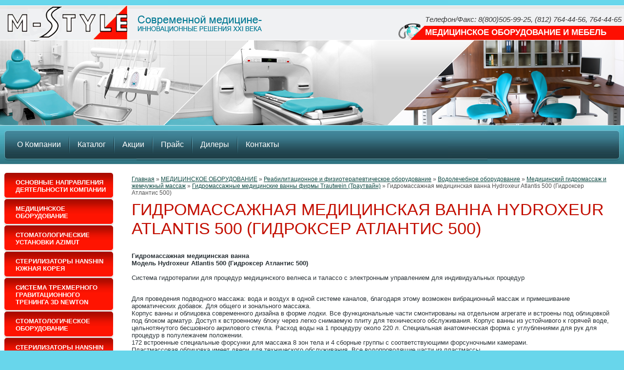

--- FILE ---
content_type: text/html; charset=utf-8
request_url: https://mstylespb.ru/hydroxeur_atlantis_500
body_size: 8118
content:
<!DOCTYPE html PUBLIC "-//W3C//DTD XHTML 1.0 Transitional//EN" "http://www.w3.org/TR/xhtml1/DTD/xhtml1-transitional.dtd">
<html xmlns="http://www.w3.org/1999/xhtml" xml:lang="en" lang="ru">
<head>
	<meta name='wmail-verification' content='33f0e64d11b03b9dbf505c62ec7b1a08' />
	
<meta name='wmail-verification' content='84c7ca2650b154b0' />
<meta name="robots" content="all"/>
<meta http-equiv="Content-Type" content="text/html; charset=UTF-8" />
<meta name="description" content="Гидромассажная медицинская ванна Hydroxeur Atlantis 500 (Гидроксер Атлантис 500)" />
<meta name="keywords" content="Гидромассажная медицинская ванна Hydroxeur Atlantis 500 (Гидроксер Атлантис 500)" />
<meta name="SKYPE_TOOLBAR" content="SKYPE_TOOLBAR_PARSER_COMPATIBLE" />
<title>Гидромассажная медицинская ванна Hydroxeur Atlantis 500 (Гидроксер Атлантис 500)</title>
<link href="/t/v35/images/styles.css" rel="stylesheet" type="text/css" />
<link href="/t/v35/images/seo_style_v.css" rel="stylesheet" type="text/css" />
<script src="/g/libs/jquery/1.10.2/jquery.min.js"></script>
<meta name="yandex-verification" content="d071c6d46b6d2b3a" />
<meta name="google-site-verification" content="ngKDFtcSNmGlaxGeVR_bsWr_Km5b9NpTzAnu-jQ2xkk" />
<link rel='stylesheet' type='text/css' href='/shared/highslide-4.1.13/highslide.min.css'/>
<script type='text/javascript' src='/shared/highslide-4.1.13/highslide.packed.js'></script>
<script type='text/javascript'>
hs.graphicsDir = '/shared/highslide-4.1.13/graphics/';
hs.outlineType = null;
hs.showCredits = false;
hs.lang={cssDirection:'ltr',loadingText:'Загрузка...',loadingTitle:'Кликните чтобы отменить',focusTitle:'Нажмите чтобы перенести вперёд',fullExpandTitle:'Увеличить',fullExpandText:'Полноэкранный',previousText:'Предыдущий',previousTitle:'Назад (стрелка влево)',nextText:'Далее',nextTitle:'Далее (стрелка вправо)',moveTitle:'Передвинуть',moveText:'Передвинуть',closeText:'Закрыть',closeTitle:'Закрыть (Esc)',resizeTitle:'Восстановить размер',playText:'Слайд-шоу',playTitle:'Слайд-шоу (пробел)',pauseText:'Пауза',pauseTitle:'Приостановить слайд-шоу (пробел)',number:'Изображение %1/%2',restoreTitle:'Нажмите чтобы посмотреть картинку, используйте мышь для перетаскивания. Используйте клавиши вперёд и назад'};</script>

<!-- 46b9544ffa2e5e73c3c971fe2ede35a5 -->
<script type='text/javascript' src='/shared/s3/js/lang/ru.js'></script>
<script type='text/javascript' src='/shared/s3/js/common.min.js'></script>
<link rel='stylesheet' type='text/css' href='/shared/s3/css/calendar.css' /><link rel="icon" href="/favicon.png" type="image/png">
	<link rel="apple-touch-icon" href="/thumb/2/LWXycLAsrYVHUeczKuvz_w/r/favicon.png">
	<link rel="apple-touch-icon" sizes="57x57" href="/thumb/2/cSiQoKjZkTMIo0ziQoXd3Q/57c57/favicon.png">
	<link rel="apple-touch-icon" sizes="60x60" href="/thumb/2/ADHYAP_QOPaTX7kCwZk1yQ/60c60/favicon.png">
	<link rel="apple-touch-icon" sizes="72x72" href="/thumb/2/NUeGOwT7ccqi0vKCk5c7CQ/72c72/favicon.png">
	<link rel="apple-touch-icon" sizes="76x76" href="/thumb/2/hXphuvuCGMlCNmPwtBK8JQ/76c76/favicon.png">
	<link rel="apple-touch-icon" sizes="114x114" href="/thumb/2/eu_DCr8HaH-4Fl9Q5T1Yug/114c114/favicon.png">
	<link rel="apple-touch-icon" sizes="120x120" href="/thumb/2/3MmgBXK7FEpfGfzqoDIQig/120c120/favicon.png">
	<link rel="apple-touch-icon" sizes="144x144" href="/thumb/2/j9LDtrtN_JRbLahuwp6tEA/144c144/favicon.png">
	<link rel="apple-touch-icon" sizes="152x152" href="/thumb/2/hJpSN6oEQd3e9064W7B_Jg/152c152/favicon.png">
	<link rel="apple-touch-icon" sizes="180x180" href="/thumb/2/f_vyPxiafrQ-f6zkloMaLQ/180c180/favicon.png">
	
	<meta name="msapplication-TileImage" content="/thumb/2/bmMZwZpxmRExzY98ed18Wg/c/favicon.png">
	<meta name="msapplication-square70x70logo" content="/thumb/2/u4ZCgXlIt0M0m6gZuZtRyQ/70c70/favicon.png">
	<meta name="msapplication-square150x150logo" content="/thumb/2/foNNC3kvbPYBac4AKEENng/150c150/favicon.png">
	<meta name="msapplication-wide310x150logo" content="/thumb/2/4xXaTyEaqfQGm4mLgRUUfg/310c150/favicon.png">
	<meta name="msapplication-square310x310logo" content="/thumb/2/rmdEXcb0zBLSx3J7TTuAiw/310c310/favicon.png">

<!--[if lte IE 7]>
<link href="/t/v35/images/styles_ie.css" rel="stylesheet" type="text/css" />
<![endif]-->
</head>

<body>
<div id="site-wrap">
	<div class="site-wrap-in">
    	<div class="wrap-in">
        	<div class="site-header">
            	<div class="site-logo"><a href="http://mstylespb.ru"><img src="/t/v35/images/logo.png" alt="" /></a></div>
            
                <div class="phone">
                	<div class="tel">
                    <div class="tel-tit">Телефон/Факс: 8(800)505-99-25, (812) 764-44-56, 764-44-65</div>
                    <p><span style="font-size: 13pt;"><strong>МЕДИЦИНСКОЕ ОБОРУДОВАНИЕ И МЕБЕЛЬ</strong></span></p>
                    </div>
                </div>
                <div class="site-slogan"><img src="/t/v35/images/slogan.png" alt="" /></div>
                <div class="bg-top">
                <ul class="bg-top-in">
                	<li class="top-l1"><div>&nbsp;</div></li>
                    <li class="top-l2"><div>&nbsp;</div></li>
                    <li class="top-l3"><div>&nbsp;</div></li>
                </ul>
                </div>
                <ul class="menu-top">
                                    <li><span><a href="/o-kompanii" >О Компании</a></span></li>
                                    <li><span><a href="/katalog" >Каталог</a></span></li>
                                    <li><span><a href="/akcii" >Акции</a></span></li>
                                    <li><span><a href="/prays" >Прайс</a></span></li>
                                    <li><span><a href="/dilleram" >Дилеры</a></span></li>
                                    <li><span><a href="/contacts" >Контакты</a></span></li>
                                 
                </ul>
            </div>
            <table class="site-content">
            	<tr>
            		                	<td class="site-content-left">  
                    <ul class="menu-left">
                                            <li><a href="/" ><span>ОСНОВНЫЕ НАПРАВЛЕНИЯ ДЕЯТЕЛЬНОСТИ КОМПАНИИ</span></a></li>
                                            <li><a href="/medicinskoe-oborudovanie" ><span>МЕДИЦИНСКОЕ ОБОРУДОВАНИЕ</span></a></li>
                                            <li><a href="/stomatologicheskiye-ustanovki-azimut" ><span>СТОМАТОЛОГИЧЕСКИЕ УСТАНОВКИ AZIMUT</span></a></li>
                                            <li><a href="/sterilizatory-hanshin-yuzhnaya-koreya" ><span>СТЕРИЛИЗАТОРЫ HANSHIN ЮЖНАЯ КОРЕЯ</span></a></li>
                                            <li><a href="/sistema-vozdushnoy-preparovki-zubov-sandman" ><span>СИСТЕМА ТРЕХМЕРНОГО ГРАВИТАЦИОННОГО ТРЕНИНГА 3D NEWTON</span></a></li>
                                            <li><a href="/stomatologicheskoe-oborudovanie" ><span>СТОМАТОЛОГИЧЕСКОЕ ОБОРУДОВАНИЕ</span></a></li>
                                            <li><a href="/sterilizatory-hanshin-yu-koreya-ultrafioletovye-sterilizatory-hanshin-gazovye-sterilizatory-hanshin" ><span>СТЕРИЛИЗАТОРЫ HANSHIN  Ю.КОРЕЯ</span></a></li>
                                            <li><a href="/unikalnaya-sistema-sandman-revolyuciya-v-stomatologii" ><span>УНИКАЛЬНАЯ СИСТЕМА SANDMAN  РЕВОЛЮЦИЯ В СТОМАТОЛОГИИ!</span></a></li>
                                            <li><a href="/mebel-ofisnaya-mebel-medicinskaya-stulya-kresla-kuhni-shkafy-kupe" ><span>МЕБЕЛЬ ОФИСНАЯ    МЕБЕЛЬ МЕДИЦИНСКАЯ     СТУЛЬЯ    КРЕСЛА   КУХНИ   ШКАФЫ КУПЕ</span></a></li>
                                            <li><a href="/news" ><span>НОВОСТИ</span></a></li>
                                            <li><a href="/mail" ><span>НАПИШИТЕ НАМ</span></a></li>
                                            <li><a href="/vakansii" ><span>ВАКАНСИИ</span></a></li>
                                            <li><a href="/users" ><span>Регистрация</span></a></li>
                                        </ul> 
                    <div class="news-name">Новости</div>
                                        <div class="news-wrap newsfirst">
                        <div class="news-date">23.03.2023</div>
                        <div class="news-title"><a href="/novosti?view=3728903">НЕИНВАЗИВНОЕ БИОМЕХАНИЧЕСКОЕ ВСПОМОГАТЕЛЬНОЕ КРОВООБРАЩЕНИЕ ДЛЯ ЛЕЧЕНИЯ БОЛЬНЫХ ИШЕМИЧЕСКОЙ БОЛЕЗНЬЮ СЕРДЦА, ХРОНИЧЕСКОЙ СЕРДЕЧНОЙ НЕДОСТАТОЧНОСТЬЮ-АППАРАТ АТЛАНТ</a></div>
                    </div>  
                                        <div class="news-wrap">
                        <div class="news-date">22.02.2023</div>
                        <div class="news-title"><a href="/novosti?view=44488403">Новое беспроводное портативное устройство Periotest M — прибор для оценки эффективности костной интеграции и определения степени подвижности зубов</a></div>
                    </div>  
                                        <div class="news-wrap">
                        <div class="news-date">18.01.2023</div>
                        <div class="news-title"><a href="/novosti?view=60203803">Приглашаем на лекцию по биомиметической терапии- ЩАДЯЩАЯ СТОМАТОЛОГИЯ КАК КЛЮЧ К УСПЕШНОЙ КЛИНИЧЕСКОЙ ПРАКТИКЕ</a></div>
                    </div>  
                     
                    <div class="site-search-wr">
                        <form action="/search" method="get"  class="search-form" >
                        <input name="search" type="text" class="search-text" onblur="this.value=this.value==''?'ключевое слово':this.value" onfocus="this.value=this.value=='ключевое слово'?'':this.value;" value="ключевое слово" />
                        <input type="submit" class="search-button" value="" />
                        <re-captcha data-captcha="recaptcha"
     data-name="captcha"
     data-sitekey="6LcNwrMcAAAAAOCVMf8ZlES6oZipbnEgI-K9C8ld"
     data-lang="ru"
     data-rsize="invisible"
     data-type="image"
     data-theme="light"></re-captcha></form>
                    </div>              
                    </td>
                                        <td class="site-content-middle">
                       
	                    <div class="site-path"><a href="/">Главная</a> &raquo; <a href="/medicinskoe-oborudovanie">МЕДИЦИНСКОЕ ОБОРУДОВАНИЕ</a>  &raquo; <a href="/fizioterapevticheskoe-i-reabilitacionnoe-oborudovanie">Реабилитационное и физиотерапевтическое оборудование</a>  &raquo; <a href="/page89008">Водолечебное оборудование</a>  &raquo; <a href="/vanna_gidromassaz">Медицинский гидромассаж и жемчужный массаж</a>  &raquo; <a href="/vanna_gidromassaz_trautwein">Гидромассажные медицинские ванны фирмы Trautwein (Траутвайн)</a>  &raquo; Гидромассажная медицинская ванна Hydroxeur Atlantis 500 (Гидроксер Атлантис 500)</div>
	            
	                    <h1>Гидромассажная медицинская ванна Hydroxeur Atlantis 500 (Гидроксер Атлантис 500)</h1>
	                                    <div class="con"><p><strong>Гидромассажная медицинская ванна<br />
Модель Hydroxeur Atlantis 500 (Гидроксер Атлантис 500)</strong><br />
<br />
Система гидротерапии для процедур медицинского велнеса и талассо с электронным управлением для индивидуальных процедур</p>

<p><br />
Для проведения подводного массажа: вода и воздух в одной системе каналов, благодаря этому возможен вибрационный массаж и примешивание ароматических добавок. Для общего и зонального массажа.<br />
Корпус ванны и облицовка современного дизайна в форме лодки. Все функциональные части смонтированы на отдельном агрегате и встроены под облицовкой под блоком арматур. Доступ к встроенному блоку через легко снимаемую плиту для технического обслуживания. Корпус ванны из устойчивого к горячей воде, цельнотянутого бесшовного акрилового стекла. Расход воды на 1 процедуру около 220 л. Специальная анатомическая форма с углублениями для рук для процедур в полулежачем положении.<br />
172 встроенные специальные форсунки для массажа 8 зон тела и 4 сборные группы с соответствующими форсуночными камерами.<br />
Пластмассовая облицовка имеет двери для технического обслуживания. Все водопроводящие части из пластмассы.<br />
Выбор цвета ванны: по каталогу,<br />
Выбор цвета облицовки: по каталогу.<br />
<br />
Благодаря современной и прямолинейной форме облицовки возможно индивидуальное оформление ванны, например стеклянной мозаикой, 2-х цветной пластмассовой облицовкой, в дизайне &laquo;бамбук&raquo; или нержавеющая сталь.<br />
<br />
Оснащение ванны <strong>Hydroxeur Atlantis 500 (Гидроксер Атлантис 500)</strong>:<br />
172 специальных форсунки<br />
16 форсуночных камер<br />
1 специальная арматура для спуска воды с управлением магнитным вентилем<br />
1 пластмассовый распределитель с 8<br />
пластмассовыми мембранными вентилями<br />
8 водоструйных насосов для примеси воздуха в водопроводящую систему ванны<br />
9 магнитных вентилей, 3/2 -ходовых 12 В<br />
1 турбонасос из специальной пластмассы 3 кВт,<br />
230/400 В, 3-фазный ток, оборот воды 850 л/мин., макс. 2 бар, с выключателем защиты двигателя и защитой от сухого хода<br />
Температура воды во время процедуры остается постоянной без дополнительного нагрева благодаря технике аэрогидродинамики<br />
1 мембранный компрессор<br />
1 система труб, выполненная из пластмассы, с устойчивыми к давлению шлангами<br />
1 устройство наполнения состоит из термостата с защитой от термического ожога. Номинальная мощность: ок. 60 литров/мин. 1 вентиль &frac34;&ldquo; для наполнения, 1 вентиль для ручного душа. 1 ручной душ с держателем смонтирован на краю ванны. При наполнении ванны вода почти бесшумно стекает из находящегося на краю ванны источника.<br />
2 поручня<br />
1 подголовник 1 вставляемый в ванну упор для ног.<br />
<br />
<br />
Микропроцессорный блок управления<br />
Для полностью автоматического программирования хода процедур<br />
Встроен в терминал.<br />
<br />
Электронный дисплей<br />
Смонтирован на поворотной консоли на левом краю ванны с кнопками управления следующих функций:<br />
- Вкл. &ndash; Выкл.<br />
- Пуск / Остановка<br />
- Вкл. и выкл. цвето-световых эффектов<br />
- Автоматическое наполнение<br />
- Ручной спуск воды<br />
- Автоматическая промывка<br />
- Кнопка выбора стандартных программ 1 &ndash; 8<br />
- Выбор программы подбирается индивидуально для конкретного клиента<br />
<br />
Технические данные <strong>Hydroxeur Atlantis 500 (Гидроксер Атлантис 500)</strong>:<br />
Размеры: 2300 x 900 x 860 мм,<br />
Электрическое подключение: 400 В 3-фазный ток, 50 Гц,<br />
4 кВт,<br />
Знак CE.</p>
</div>
                    </td>
                </tr>
            </table>
        </div>
    </div>
<div id="clear-footer"></div>
</div>
<div id="site-footer">
    <div class="site-copyright"><span style='font-size:14px;' class='copyright'><!--noindex--><a target="_blank" rel="nofollow" class="copyright" href="https://megagroup.ru" title="Заказ, создание сайтов, реклама в интернет.">Создание, дизайн сайта - megagroup.ru.</a><!--/noindex--></span></div>
    <div class="site-name-bottom">Copyright &copy; 2012 ООО М-Стайл</div>
    <div class="site-counters"><!-- begin of Top100 code -->
<script id="top100Counter" type="text/javascript" src="http://counter.rambler.ru/top100.jcn?1653857"></script><noscript><img src="http://counter.rambler.ru/top100.cnt?1653857" alt="" width="1" height="1" border="0"></noscript>
<!-- end of Top100 code -->
<!-- begin of Top100 logo -->
<a href="http://top100.rambler.ru/home?id=1653857"><img src="http://top100-images.rambler.ru/top100/banner-88x31-rambler-blue3.gif" alt="Rambler's Top100" width="88" height="31" border="0" /></a>
<!-- end of Top100 logo -->

<!--LiveInternet counter--><script type="text/javascript"><!--
document.write("<a href='http://www.liveinternet.ru/click' "+
"target=_blank><img src='http://counter.yadro.ru/hit?t52.11;r"+
escape(document.referrer)+((typeof(screen)=="undefined")?"":
";s"+screen.width+"*"+screen.height+"*"+(screen.colorDepth?
screen.colorDepth:screen.pixelDepth))+";u"+escape(document.URL)+
";"+Math.random()+
"' alt='' title='LiveInternet: показано число просмотров и"+
" посетителей за 24 часа' "+
"border='0' width='88' height='31'><\/a>")
//--></script><!--/LiveInternet-->

<script src="http://www.yell.ru/yellrank/yellrank.js/?cmp=11776462"></script>

<script type="text/javascript" src="//cp.onicon.ru/loader/543b29e872d22c2f040000ab.js"></script>
<!--__INFO2025-11-06 00:54:35INFO__-->
</div>
</div>
<!-- j.e. -->

<!-- assets.bottom -->
<!-- </noscript></script></style> -->
<script src="/my/s3/js/site.min.js?1761899537" type="text/javascript" ></script>
<script type="text/javascript" >/*<![CDATA[*/
var megacounter_key="c718642811a038e3b4eb78309c942181";
(function(d){
    var s = d.createElement("script");
    s.src = "//counter.megagroup.ru/loader.js?"+new Date().getTime();
    s.async = true;
    d.getElementsByTagName("head")[0].appendChild(s);
})(document);
/*]]>*/</script>
<script type="text/javascript" >/*<![CDATA[*/
$ite.start({"sid":14309,"vid":14309,"aid":43486,"stid":1,"cp":21,"active":true,"domain":"mstylespb.ru","lang":"ru","trusted":false,"debug":false,"captcha":3,"onetap":[{"provider":"vkontakte","provider_id":"51971215","code_verifier":"zYYkl2RkOVmDMNDi2mMj3TQYjGO3EQMdZxTDYJMYM4m"}]});
/*]]>*/</script>
<!-- /assets.bottom -->
</body>
</html>

--- FILE ---
content_type: text/css
request_url: https://mstylespb.ru/t/v35/images/styles.css
body_size: 2175
content:
@charset "utf-8";
/* CSS Document */

html, body {
	margin:0;
	padding:0;
	position:relative;
	height:100%;
	min-width:980px;
}

body {
	text-align:left;
	color:#272f34;
	font:normal 13px Arial, Helvetica, sans-serif;
	background:#68d6eb;
}

h1, .page_name { color:#c30f01; font:normal 20px Arial, Helvetica, sans-serif; text-transform:uppercase; margin:0; padding:0;}

h2, h3, h4, h5, h6 { color:#c30f01; font-weight:normal; font-family:Arial, Helvetica, sans-serif; margin:0; padding:0;}

h2 { font-size:18px; padding:10px 0;}
h3 { font-size:16px; }
h4 { font-size:14px; }
h5 { font-size:12px; }
h6 { font-size:10px; }

hr { font-size:0; line-height:0; background:#bbb; border:none; height:1px;}

.site-path { color:#4f4f4f; font:normal 12px Arial, Helvetica, sans-serif; padding:0 0 8px;}
.site-path a { color:#0d4842; text-decoration:underline;}
.site-path a:hover {color:#0d4842; text-decoration:none;}


a { color:#0f5859; text-decoration:underline; outline-style:none;}
a:hover { color:#0f5859; text-decoration:none;}

a img { border-color:#000;}
.thumb { color:#000;}
.YMaps { color:#000;}


/* main
-------------------------------*/

#site-wrap {
	height:auto !important;
	height:100%;
	min-height:100%;
	max-width:1294px;
	background:#fff url(bg-top.gif) left top repeat-x;
	margin:0 auto -110px;
}

.site-wrap-in {
	background:url(top-r.jpg) right top no-repeat;
}

.wrap-in {
	background:url(top-l.jpg) left top no-repeat;
	min-height:400px;
}

#clear-footer {clear:both; height:110px;}

.clear {clear:both; font-size:0; line-height:0;}


/* header
-------------------------------*/

.site-header {
	height:337px;
	position:relative;
}
.site-header p { margin:0;}
.site-header a img { border:none;}

.site-logo { position:absolute; top:11px; left:12px;}
.site-slogan { position:absolute; top:31px; left:281px;}
.flash { position:absolute; top:5px; left:2px;}

.menu-top { margin:0; padding:279px 0 0 17px; list-style:none; font:normal 16px Arial, Helvetica, sans-serif;}
.menu-top li { float:left; margin-right:-2px; background:url(tmenu-li.gif) left top no-repeat;}
.menu-top li:first-child { background:none;}
.menu-top li span { display:block; cursor:pointer; position:relative;}
.menu-top li span a { display:block; color:#fff; text-decoration:none; padding:9px 18px;}
.menu-top li span:hover { background:url(tmenu-l.gif) left top no-repeat;}
.menu-top li span:hover a { color:#fff; text-decoration:none; background:url(tmenu-r.gif) right top no-repeat;}

.phone {
	width:542px; height:51px;
	position:absolute; top:31px; right:0;
	overflow:hidden;
	color:#fff;
	font:normal 18px Arial, Helvetica, sans-serif;
}
.tel { float:right; height:51px; background:url(bg-tel.png) left top no-repeat; padding:0 5px 0 55px;}
.tel-tit { color:#3c3c3c; font:italic 15px Arial, Helvetica, sans-serif; padding:0 0 8px;} 

.bg-top { position:absolute; top:83px; left:0; width:100%; height:174px; overflow:hidden;}
.bg-top-in { margin:0; padding:0; list-style:none; height:174px; font-size:0;}
.bg-top-in li.top-l1 { width:40%; float:left;}
.bg-top-in li.top-l1 div { height:174px; background:url(img1.png) left top no-repeat;}
.bg-top-in li.top-l2 { width:36%; float:left;}
.bg-top-in li.top-l2 div { height:174px; background:url(img2.png) left top no-repeat; position:relative; margin-left:-177px;}
.bg-top-in li.top-l3 { width:24%; float:left;}
.bg-top-in li.top-l3 div { height:174px; background:url(img3.png) left top no-repeat; position:relative; margin-left:-179px;}


/* content
-------------------------------*/

.site-content { width:100%; border-collapse:collapse; border:none; border-spacing:0; padding:0; margin:0;}
.site-content-left { width:240px; padding:0 0 30px 0; margin:0; height:200px; vertical-align:top; border-collapse:collapse; border:none; border-spacing:0;}
.site-content-middle { padding:24px 30px 30px 30px; margin:0; vertical-align:top; border-collapse:collapse; border:none; border-spacing:0;}

.con { padding:16px 0 0;}


/* sidebar
-------------------------------*/

.menu-left { margin:0; padding:18px 0 0 7px; list-style:none; width:227px; font:bold 13px Arial, Helvetica, sans-serif;}
.menu-left li a { display:block; color:#fff; text-decoration:none; width:227px; cursor:pointer; background:url(lmenu-b.gif) left bottom no-repeat;}
.menu-left li a span { display:block; padding:12px 12px 12px 25px; background:url(lmenu-t.gif) left top no-repeat;}
.menu-left li a:hover { color:#fff; text-decoration:none; background:url(lmenu-b-h.gif) left bottom no-repeat;}
.menu-left li a:hover span { background:url(lmenu-t-h.gif) left top no-repeat;}

.news-name { color:#02777f; font:normal 20px Arial, Helvetica, sans-serif; padding:38px 0 0 27px;}

.news-wrap { width:197px; color:#2d2d2d; font:normal 13px Arial, Helvetica, sans-serif; padding:12px 16px 8px 10px; background:url(news-line.gif) left top no-repeat; margin-left:17px;}
.news-wrap a {color:#2d2d2d; text-decoration:underline;}
.news-wrap a:hover { color:#2d2d2d; text-decoration:none;}
.news-wrap p { margin:0;}

.news-date { color:#df1101; font:bold 14px Arial, Helvetica, sans-serif;}
.news-title { padding:4px 0 0;}
.newsfirst { background:none;}

.site-search-wr { padding:20px 0 0 8px; }

form.search-form { background:url(search.png) left top no-repeat; height:40px; width:232px; margin:0; padding:23px 0 0;}

input.search-text {
	float:left;border:none;
	padding:3px 0;margin:0 0 0 16px;
	width:136px; height:14px;
	background:transparent;
	font:normal 12px Tahoma, Geneva, sans-serif;
	color:#5b5b5b;
}
input.search-button {
	float:left;border:none;
	cursor:pointer;width:64px;
	height:19px;
	background:transparent;
}


/* footer
-------------------------------*/

#site-footer {
	height:110px;
	max-width:1294px;
	margin:0 auto;
	position:relative;
	background:url(bg-bot.gif) left bottom repeat-x;
}
#site-footer p { margin:0;}

.menu-bottom { margin:0; padding:10px 0 0 20px; list-style:none; font:bold 12px Arial, Helvetica, sans-serif;}
.menu-bottom li { float:left; padding:0 8px;}
.menu-bottom li a { color:#4f270b; text-decoration:none;}
.menu-bottom li a:hover { color:#4f270b; text-decoration:underline;}


.site-counters {
	width:348px; height:52px;
	position:absolute; top:44px; left:16px;
	color:#fff;
}

.site-copyright {
	width:280px; height:18px;
	color:#9dc1c9;
	font:normal 11px Tahoma, Geneva, sans-serif;
	text-align:right;
	position:absolute; top:67px; right:19px;
}

.site-copyright a { color:#9dc1c9; text-decoration:underline;}
.site-copyright a:hover { color:#9dc1c9; text-decoration:none;}

.site-name-bottom {
	width:260px; height:16px;
	position:absolute; top:24px; left:16px;
	color:#fff;
	font:normal 11px Arial, Helvetica, sans-serif;
	text-align:left;
}



/* tables */

table.table0 { border-collapse:collapse;}
table.table0 td { padding:5px; border: none}


table.table1 { border-collapse:collapse;}
table.table1 tr:hover {background: #f0f0f0}
table.table1 td { padding:5px; border: 1px solid #062931;}


table.table2 { border-collapse:collapse;}
table.table2 tr:hover {background: #f0f0f0}
table.table2 td { padding:5px; border: 1px solid #062931;}
table.table2 th { padding:8px 5px; border: 1px solid #062931; background-color:#12758b; color:#fff; text-align:left;}

/* GALLERY */

table.gallery {border-spacing:10px; border-collapse:separate;}
table.gallery td {background-color:#f0f0f0; text-align:center; padding:15px;}
table.gallery td img {}

/* j.e. */

--- FILE ---
content_type: text/css
request_url: https://mstylespb.ru/t/v35/images/seo_style_v.css
body_size: 495
content:
.seo-udt {
    font-size: 28px;
    color: #FF2020;
    padding: 1px 0 5px 0;
}

p.seo-text1 {
    font-size: 20px;
    color: #222222;
}

p.seo-text2 {
    font-size: 17px;
    color: #222222;
}

body .decor-wrap .decor-block-top-frm2, body .decor-wrap .decor-block-top-frm2.decor-block-top-frm2--width { background: #295360 !important;  }
body .decor-wrap .decor-block-top-frm-tit2 { color: #F0F1F3 !important; }
body .decor-wrap .decor-block-top-frm-body2 { color: #d5d5d5 !important; }
body .decor-wrap .decor-block-frm-in2 .gr-button[type=submit] { height: 58px !important; font-size: 28px !important; box-shadow: 0px 1px 2px black !important; }
body .decor-wrap .decor-block-frm-in-text2 { font-size: 17px !important; color: #F0F1F3 !important; width: 100% !important; text-align: center !important; margin-top: 81px !important; font-weight: 600 !important; }
body .decor-wrap .decor-frm-block { background: #68D6EB !important; font-size: 19px !important; color: #222222 !important; border: 1px solid #14859D !important; }
body .decor-wrap .decor-frm-btn { font-size: 20px !important; box-shadow: 0px 1px 2px black !important; }
body .decor-block-pics-in { max-height: 133px !important; }
body .decor-darant-wr2 ul li span.decor-darant-wr2-num { background: #68D6EB !important; color: #222222 !important; }
body .decor-darant-wr2 ul li { padding: 36px 0 0 0 !important; }
body .decor-darant-wr2 ul { font-size: 17px !important; color: #222222 !important; }
body .popover-body .gr-button[type=submit] { font-size: 17px !important; width: 100% !important; box-shadow: 0px 1px 2px black !important; }
body .popover-body input[type=text], body .popover-body textarea { width: 85% !important; border: 1px solid #14859D !important; }
body .popover-body { background: #68D6EB !important; }
html body h1 { font-size: 34px !important; }
.seo_bl.contacts2 .item.phone2 { line-height: 29px !important; }

--- FILE ---
content_type: text/javascript
request_url: https://counter.megagroup.ru/c718642811a038e3b4eb78309c942181.js?r=&s=1280*720*24&u=https%3A%2F%2Fmstylespb.ru%2Fhydroxeur_atlantis_500&t=%D0%93%D0%B8%D0%B4%D1%80%D0%BE%D0%BC%D0%B0%D1%81%D1%81%D0%B0%D0%B6%D0%BD%D0%B0%D1%8F%20%D0%BC%D0%B5%D0%B4%D0%B8%D1%86%D0%B8%D0%BD%D1%81%D0%BA%D0%B0%D1%8F%20%D0%B2%D0%B0%D0%BD%D0%BD%D0%B0%20Hydroxeur%20Atlantis%20500%20(%D0%93%D0%B8%D0%B4%D1%80%D0%BE%D0%BA%D1%81%D0%B5%D1%80%20%D0%90%D1%82%D0%BB%D0%B0%D0%BD%D1%82%D0%B8%D1%81%20500)&fv=0,0&en=1&rld=0&fr=0&callback=_sntnl1762445763992&1762445763992
body_size: 94
content:
//:1
_sntnl1762445763992({date:"Thu, 06 Nov 2025 16:16:04 GMT", res:"1"})